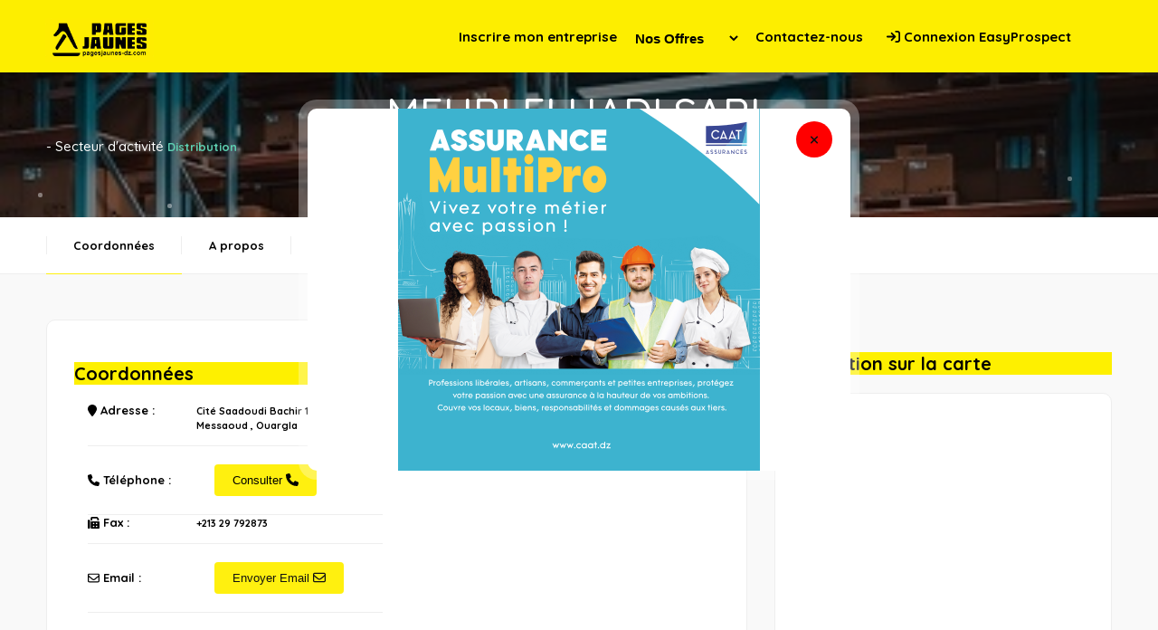

--- FILE ---
content_type: text/html; charset=UTF-8
request_url: https://pagesjaunes-dz.com/Companies/detail/d9e56bdd27170eee73a55c4a7a7fab1c/mehri-elhadi-sarl
body_size: 10537
content:
<!DOCTYPE HTML>
<html lang="en">
    <head>
        <!--=============== basic  ===============-->

    <!-- Google adsense -->
    <script async src="https://pagead2.googlesyndication.com/pagead/js/adsbygoogle.js?client=ca-pub-1736327290489407"
    crossorigin="anonymous"></script>

     <meta name="google-adsense-account" content="ca-pub-1736327290489407">
     <!-- Global site tag (gtag.js) - Google Analytics -->
  <script>
  window.dataLayer = window.dataLayer || [];
  function gtag(){dataLayer.push(arguments);}
  gtag('js', new Date());

  gtag('config', 'UA-127519168-2');
</script>
<!-- Global site tag (gtag.js) - Google Analytics -->
<script async src="https://www.googletagmanager.com/gtag/js?id=G-J4P8SKZEMF"></script>

<script async src="https://www.googletagmanager.com/gtag/js?id=UA-127519168-2"></script>

<!-- Global site tag (gtag.js) - Google Analytics -->
<script async src="https://www.googletagmanager.com/gtag/js?id=G-J4P8SKZEMF"></script>
<script>
  window.dataLayer = window.dataLayer || [];
  function gtag(){dataLayer.push(arguments);}
  gtag('js', new Date());

  gtag('config', 'G-J4P8SKZEMF');
</script>
<!-- Global site tag (gtag.js) - Google Analytics -->
<script async src="https://www.googletagmanager.com/gtag/js?id=UA-175588684-2"></script>
<script>
  window.dataLayer = window.dataLayer || [];
  function gtag(){dataLayer.push(arguments);}
  gtag('js', new Date());

  gtag('config', 'UA-175588684-2');
</script>
        <meta charset="UTF-8">
        <title>MEHRI ELHADI SARL - Ouargla - Annuaire des entreprises Algérienne - Pages Jaunes Algérie</title>

            <meta name="viewport" content="width=device-width, initial-scale=1.0, minimum-scale=1.0, maximum-scale=1.0, user-scalable=no">
        <meta name="robots" content="index, follow"/>
        <META NAME="description"
          CONTENT="Annuaire professionnel entreprises algérienne société algérie produits activités services pages jaunes algérie MEHRI ELHADI SARL Boulonnerie, visserie, clouterie (Fabrication, commerce) Electricité, électronique : Matériel et Fournitures (Détail) Electricité, électronique: Matériel et fournitures (Fabrication, gros) Extinction d'incendie : Matériel et fournitures (Fabrication, gros) Levage : Accessoires Outillage électroportatif (Fabrication, commerce) Outillage mécanique Outillage pneumatique Outillage pour le bâtiment (Fabrication, gros, détail) Plomberie: Outillage et fournitures pour Protection contre l'incendie: Matériel (Vente, installation, maintenance) Protection et sécurité du travail (Etudes, installation) Quincaillerie (Fabrication, gros) Quincaillerie (Détail) Robinetterie sanitaire et de bâtiment(Fabrication, gros, détail) Signalisation routière, urbaine et de chantiers: Matériel et systèmes (Fabrication, commerce) Soudure: Matériel et fournitures Vêtements de travail et professionnels (Détail) Vêtements de travail et professionnels (Fabrication, gros) Vêtements et accessoires de protection" />
        <META NAME="keywords"
          CONTENT="MEHRI ELHADI SARL, Ouargla, Algérie" />
        <meta http-equiv="expires"
          content="Wednesday, 04-Feb-26 12:59:18 GMT" />
        <link rel="shortcut icon" type="image/x-icon" href="/pjbook/images/favicon.ico">

        <!--=============== css  ===============-->
        <link type="text/css" rel="stylesheet" href="/pjbook/css/reset.css">
        <link type="text/css" rel="stylesheet" href="/pjbook/css/plugins.css">
        <link type="text/css" rel="stylesheet" href="/pjbook/css/style.css">
        <link type="text/css" rel="stylesheet" href="/pjbook/css/color.css">
         <link rel="stylesheet" href="https://unpkg.com/leaflet@1.3.1/dist/leaflet.css" integrity="sha512-Rksm5RenBEKSKFjgI3a41vrjkw4EVPlJ3+OiI65vTjIdo9brlAacEuKOiQ5OFh7cOI1bkDwLqdLw3Zg0cRJAAQ==" crossorigin="" />
         <style type="text/css">
            .instagram {
  display: inline-block;
  width: 250px;
  height: 250px;
  text-align: center;
  border-radius: 40px;
  color: #fff;
  font-size: 220px;
  line-height: 250px;
  vertical-align: middle;
  background: #d6249f;
  background: radial-gradient(circle at 30% 107%, #fdf497 0%, #fdf497 5%, #fd5949 45%,#d6249f 60%,#285AEB 90%);
  box-shadow: 0px 3px 10px rgba(0,0,0,.25);
}
            footer.main-footer {
                z-index: -1;
            }
            #flashMessage{
                 font-size: 20px;
                color: #333;
                background: yellow;
                width: 500px;
                margin: 0 auto;
                padding: 20px;
                border-radius: 20px;
                font-weight: bold;
                margin-top: 20px;
                margin-bottom: 20px;
            }
            .form-control {
                display: block;
                width: 100%;
                padding: 15px 20px 15px;
                line-height: 1.5;
                color: #495057;
                background-clip: padding-box;
                float: left;
                border: 1px solid #eee;
                background: #f9f9f9;
                width: 100%;
                border-radius: 6px;
                color: #666;
                font-size: 13px;
                margin-bottom: 20px
            }
            .footer-contacts-widget .list-author-widget-contacts span{
                color:#fff;
            }
             #footer-twiist i{
                color:#fff00f;
                font-size: 10px
             }
             #footer-twiist div{
                margin-bottom: 10px
             }
              #footer-twiist{
                text-align: left;
              }
             .footer-widget .widget-posts-descr span {
                font-size: 12px;
                color: rgba(255,255,255,0.71);
                font-weight: 600;
                padding-bottom: 20px;
            }
            #footer-twiist a:hover{
                color: #fff00f;
                font-weight: bold;
            }
            #footer-twiist a{
                font-size: 12px;
                color: rgba(255,255,255,0.71);
                font-weight: 600;
                padding-bottom: 20px;
                font-weight: bold;
            }
            .choix{
                width: 30px;
                line-height: 25px;
                position: absolute;
                top: 12px;
                left: -6%;
                z-index: 1;
                background: #222;
                border-radius: 50px;
                padding: 2px;
                color: #fff00f;
                font-weight: bold;
                display: inline-block;
                }
                @media only screen and (max-width: 700px){
                    .choix{
                    width: 30px;
                    line-height: 25px;
                    position: absolute;
                    top: -41%;
                    left: 45%;
                    z-index: 1;
                    background: #222;
                    border-radius: 50px;
                    padding: 2px;
                    color: #fff00f;
                    font-weight: bold;
                    display: inline-block;
                    }
                }
                .autocomplete-suggestions { border: 1px solid #999; background: #FFF; overflow: auto; }
.autocomplete-suggestion { padding: 2px 5px; white-space: nowrap; overflow: hidden; }
.autocomplete-selected { background: #F0F0F0; }
.autocomplete-suggestions strong { font-weight: normal; color: #3399FF; }
.autocomplete-group { padding: 2px 5px; }
.autocomplete-group strong { display: block; border-bottom: 1px solid #000; }
.footer-contacts-widget h4{
    font-size: 14px;
    float: left;
    text-align: left;
    width: 100%;
    margin-bottom: 30px;
    color: rgba(255,255,255,0.71);
    font-weight: 900;
    border-bottom: 1px solid rgba(255,255,255,0.11);
    padding-bottom: 25px;
}
.footer-contacts-widget h4 span{
    margin-left: 10px
}
         </style>
        <!--=============== favicons ===============-->

        <!-- Javascript -->
        <script type="text/javascript" src="/pjbook/js/jquery.min.js"></script>  
        <script type="text/javascript" src="/pjbook/autocomplete/jquery.autocomplete.js"></script>
        
        
    <!-- Google Tag Manager -->
    <script>(function(w,d,s,l,i){w[l]=w[l]||[];w[l].push({'gtm.start':
    new Date().getTime(),event:'gtm.js'});var f=d.getElementsByTagName(s)[0],
    j=d.createElement(s),dl=l!='dataLayer'?'&l='+l:'';j.async=true;j.src=
    'https://www.googletagmanager.com/gtm.js?id='+i+dl;f.parentNode.insertBefore(j,f);
    })(window,document,'script','dataLayer','GTM-54L93SZ');</script>
    <!-- End Google Tag Manager -->
    <link rel="stylesheet" href="https://cdnjs.cloudflare.com/ajax/libs/font-awesome/6.4.2/css/all.min.css" integrity="sha512-z3gLpd7yknf1YoNbCzqRKc4qyor8gaKU1qmn+CShxbuBusANI9QpRohGBreCFkKxLhei6S9CQXFEbbKuqLg0DA==" crossorigin="anonymous" referrerpolicy="no-referrer" />
    <script src="https://cdnjs.cloudflare.com/ajax/libs/font-awesome/6.4.2/js/all.min.js" integrity="sha512-uKQ39gEGiyUJl4AI6L+ekBdGKpGw4xJ55+xyJG7YFlJokPNYegn9KwQ3P8A7aFQAUtUsAQHep+d/lrGqrbPIDQ==" crossorigin="anonymous" referrerpolicy="no-referrer"></script>
    
    </head>
<style> 
      .unselectable { 
      -webkit-user-select: none; 
      -webkit-touch-callout: none; 
      -moz-user-select: none; 
      -ms-user-select: none; 
      user-select: none;    
      color: #000000;
      } 
    @media screen and (min-width: 720px) {
        #SelectOption {
            top:15px;
            background-color:#FDEE00;
        }
    }
    @media screen and (max-width: 720px) {
        #SelectOption {
            top:0px;
        }
    }
    @media screen and (max-width: 720px) {
        .menusb li  {
            width: unset;
        }
    }
    

    </style>

    <body class="unselectable" oncontextmenu="return false;">
    <!-- Google Tag Manager (noscript) -->
    <noscript><iframe src="https://www.googletagmanager.com/ns.html?id=GTM-54L93SZ"
    height="0" width="0" style="display:none;visibility:hidden"></iframe></noscript>
    <!-- End Google Tag Manager (noscript) -->

        <!--loader-->
        <div class="loader-wrap">
            <div class="pin"></div>
            <div class="pulse"></div>
        </div>
        <!--loader end-->
        <!-- Main  -->
        <div id="main">
            <!-- header-->
            <header class="main-header dark-header fs-header sticky" style="background-color:#FDEE00;">
                <div class="header-inner">
                    <div class="logo-holder">
                        <a href="/Companies"><img src="/pjbook/images/logo.jpg" alt=""></a>
                    </div>
		        <div><span></span>
                </div>
 		    <!-- nav-button-wrap-->
             
                    <div class="nav-button-wrap color-bg">
                        <div class="nav-button">
                            <span></span><span></span><span></span>
                        </div>
                    </div>
                    <!-- nav-button-wrap end-->
                    <!--  navigation -->
                    <div class="nav-holder main-menu">
                        <nav>
                            <ul>
                                <li>
                                    <a href="/Companies/referencer_entreprise" style="color: #000000">Inscrire mon entreprise </a>
                                </li>
                                <li>
                                    <select style="font-size:15px;position:relative;font-weight: bold;border: unset;" id='SelectOption'>
                                        <option style="color:#000000;font-weight: bold;" value="Nos Offres">Nos Offres</option>
                                        <option style="color:#000000;font-weight: bold;" value="Digital Boost">Digital Boost</option>
                                        <option style="color:#000000;font-weight: bold;" value="EMailer">EMailer</option>
                                        <option style="color:#000000;font-weight: bold;" value="Easy Prospect">Easy Prospect</option>
                                        <option style="color:#000000;font-weight: bold;" value="package">Package</option>
                                    </select>
                                </li> 
				                <li>
                                    <a href="/Companies/contactus" style="color: #000000">Contactez-nous </a>
                                </li>
                                <li>
                                                                            <a href="/Users/login"  style="color: #000000"><i class="fa fa-sign-in"></i> Connexion EasyProspect</a>
                                     
                                                                    </li>
                                <li>
                                    <div class="logo-holder" style="max-width: 250px;position: relative;top:-40px;left:20px">
                                                                             </div>
                                </li>
                            </ul>
                        </nav>
                    </div>
                    <!-- navigation  end -->
                </div>
            </header>
            <!--  header end -->
            <!--  wrapper  -->
            <div id="wrapper">
                        <style type="text/css">
	.coords{
		width:150px;
        font-weight: bold
	}
    .coords2{
        width:100px;
        font-weight: bold
    }  

	.produits span{
		min-width: 0px!important;
	}
	.produits a{
		margin-left: 0px!important;
	}
	.gallery-items img{
		height: 150px;
		width: auto;
	}
    .list-author-widget-contacts.list-item-widget-contacts td {
    border-bottom: 1px solid #eee;
    padding-bottom: 15px;
    text-align: left
}

.list-author-widget-contacts td {
    margin-bottom: 15px;
}
.title-td{
    width:120px;
}
.booking-modal-container{
    max-width: 600px;
}
.booking-modal-content{
    display: flex;
    flex-direction: column;
    justify-content: center;
    align-items: center;
    padding-right: 0px;
}
.custom-form button{
    float: none!important;
    margin-top: 20px;
}
.custom-form input[type="text"],.custom-form textarea{
    border: 1px solid #ccc;
}
.btn{
    cursor: pointer
}
.booking-modal-close i{
    position: relative;
    font-size: 20px;
    color:#fff;
}
.booking-modal-close{
    background: red;
}
.modal-header p{
    padding-bottom: 0px;
}
.modal-header{
    margin-top:10px;
}
#content-modal .box-widget-content {
padding: 0px;
margin-top: 20px;
}
#contact_message{
    font-size: 14px
}
.list-single-header-item h1 {
    float: left;
    width: 100%;
    text-align: left;
    color: #fff;
    font-size: 46px;
    font-weight: 700;
    padding-bottom: 15px;
}
.list-single-header-item span, .list-single-header-item a {
    font-size: 13px;
    font-weight: 400;
}
.list-single-header-item a {
    font-weight: 600;
    color: 
    #5ECFB1;
}
.toggle{
    font-weight: bold!important
}
@media only screen and (max-width: 700px){
.booking-modal-wrap{
    margin-top: 50px;
}
}
.fs-map-btn {
    border: none;
    float: none;
    padding: 10px 20px;
    border-radius: 4px;
    cursor: pointer;
}
.signaler-erreur{
    float: right;
    border: none;
    border-radius: 4px;
    width: 100%;
    height: 40px;
    line-height: 40px;
    color: #fff;
    margin-top: 10px;
    font-weight: 600;
    cursor: pointer;
    background:#fff00f;
    color:#111;
}
.banner{
			animation-name: heartbeat;
			animation-duration: 1s;
			animation-iteration-count: infinite;
}
.respimg{
    height: 100px;
    width: auto
}
.sector{
    text-align: left;
    margin-bottom: 10px;
}
.sector span{
    color:#fff;
    font-weight: bold
}
.link_social{
    color:blue;
    font-weight: bold
}
</style>
<div class="content">
                    <!--  section  --> 
                    <section class="topbg" style="height=300px"  id="sec1">
                                                  <div class="bg"  style="position: absolute;top:0%" data-bg="/pjbook/images/sector/P.jpg">
                          </div>                          
                                                <div class="overlay"></div>
                        <div class="bubble-bg"></div>
                        <div class="list-single-header absolute-header fl-wrap" style="position: absolute; top: 10%;">
                            <div class="container">
                                <div class="list-single-header-item">
                                                                              
                                      <span style="font-size: 45px;color: #FFFFFF;font-weight: 500;">MEHRI ELHADI,SARL</span>
                 		      <br>
                                      <span style="font-size: 15px;color: #FFFFFF;font-weight: 500;float: left"> - Secteur d'activité <a href="/Companies/sector/P/distribution"> 
                                        Distribution</a>  </span>                              </div>
                            </div>
                        </div>
                    </section>
                    <!--  section end --> 

                    <div class="scroll-nav-wrapper fl-wrap">
                        <div class="container">

                                    
                            <nav class="scroll-nav scroll-init">
                                <ul>
                                    <li><a href="#sec2" style="color: #000000">Coordonnées</a></li>
				    <li><a href="#sec40" style="color: #000000">A propos</a></li>
                                    <li><a href="#sec3" style="color: #000000">Activité</a></li>
                                                                    </ul>
                            </nav>
                        </div>
                    </div>
                    <!--  section  --> 
                                        <section class="gray-section no-top-padding">
                                                <div class="container">
                                                        <div class="row">
                                <div class="col-md-8">
                                   
                                    <div class="list-single-main-wrapper fl-wrap" id="sec2">
                                        <div class="list-single-main-item fl-wrap">
						<b>ID: 255724</b>
                                            <div class="list-single-main-item-title fl-wrap" style="background-color:#FEF000">  
                                                <div style="color: #000000;font-size:20px;font-weight: bold;text-align:left">Coordonnées</div>
                                            </div>
                                            <div class="col-md-6">
                                                <div class="list-author-widget-contacts list-item-widget-contacts">
                                                <table>
                                                <tr>
                                                    <td class="title-td">
                                                        <span class="coords" style="color: #000000"><i class="fa fa-map-marker"></i> Adresse :</span>
                                                    </td>
                                                    <td>
                                                                                                                    <span style="color: #000000;font-size:11px;font-weight: bold">Cité Saadoudi Bachir 1850 lo.  Hassi Messaoud , Ouargla </span>
                                                        
                                                    </td>
                                                </tr>
                                                <tr>
                                                <td class="title-td">
                                                    <span class="coords" style="color: #000000"><i class="fa fa-phone"></i> Téléphone :</span> 
                                                </td>
                                                <td  style="padding:20px"> 
                                                    <button class="button fs-map-btn appeler" style="color: #000000">Consulter  <i class="fa fa-phone"></i></button>
                                                   
                                                  
                                                </td>
                                                </tr>
                                                                                                <tr>
                                                    <td class="title-td">
                                                        <span class="coords"><i class="fa fa-fax"></i> Fax :</span>
                                                    </td>
                                                    <td> 
                                                        <a href="#" onclick="return false;" style="color: #000000;font-size:11px;font-weight: bold">
                                                                                                                        +213 29 792873                                                                
                                                            </a>
                                                    </td>
                                                </tr>
                                                                                                                                        <tr>
                                                    <td class="title-td">
                                                        <span class="coords"><i class="fa-regular fa-envelope"></i> Email :</span>
                                                    </td>
                                                <td  style="padding:20px"> 
                                                    <button class="button fs-map-btn emailer">Envoyer Email  <i class="fa-regular fa-envelope"></i></button>
                                                </td>
                                                </tr>
                                            					                                                                                                                                                    <!--FACEBOOK-->
                                                                                                     <!-- LINKEDIN -->
                                                                                                     <!-- INSTAGRAM -->
                                                     
                                                <!-- Youtube -->
                                                                                                         <!-- Twitter -->
                                                                                                    </table>
                                            </div>
                                            </div>
                                            <div class="col-md-6">
                                                                                            </div>

                                            <span class="fw-separator"></span>
                                             
                                        </div>
                                    
                                        <!-- list-single-main-item end -->  
                                        <div class="list-single-main-item fl-wrap" id="sec3">
                                            <div class="list-single-main-item-title fl-wrap" style="background-color:#FEF000">
                                                <div style="color: #000000;font-size:20px;font-weight: bold;text-align:left">Activité</div>
                                            </div>
                                            <div class="list-author-widget-contacts list-item-widget-contacts produits" >
                                                <ul>
                                                                                                                                                                                                        <li><span><i class="fa fa-circle"></i></span><a href="/Companies/products/0368001/boulonnerie-visserie-clouterie-Fabrication-commerce" style="color: #000000;font-weight: bold">&nbsp;Boulonnerie, visserie, clouterie (Fabrication, commerce)</a></li>
                                                                                                                                                                                                                                                                <li><span><i class="fa fa-circle"></i></span><a href="/Companies/products/0918019/electricite-electronique-Materiel-et-Fournitures-Detail" style="color: #000000;font-weight: bold">&nbsp;Electricité, électronique : Matériel et Fournitures (Détail)</a></li>
                                                                                                                                                                                                                                                                <li><span><i class="fa fa-circle"></i></span><a href="/Companies/products/0918021/electricite-electronique-Materiel-et-fournitures-Fabrication-gros" style="color: #000000;font-weight: bold">&nbsp;Electricité, électronique: Matériel et fournitures (Fabrication, gros)</a></li>
                                                                                                                                                                                                                                                                <li><span><i class="fa fa-circle"></i></span><a href="/Companies/products/0990001/extinction-d-incendie-Materiel-et-fournitures-Fabrication-gros" style="color: #000000;font-weight: bold">&nbsp;Extinction d'incendie : Matériel et fournitures (Fabrication, gros)</a></li>
                                                                                                                                                        </ul>
                                            </div>
                                            <!-- gallery-items   -->

                                            <div class="gallery-items grid-small-pad  list-single-gallery three-coulms lightgallery">
                                                <!-- 1 -->
                                                

                                                                                            
                                                <!-- 1 end -->
                                            </div>
                                            <!-- end gallery items -->                                 
                                        </div> 
                                                                            <!-- Catalogues -->
                                        
                                        <!-- list-single-main-item -->  
                                         
                                        <!-- list-single-main-item end -->   
                                                                                <!-- list-single-main-item end -->                            
                                    </div>

                                     <button type="submit" id="subscribe-button" class="signaler-erreur"><i style="color:red" class="fa fa-exclamation-triangle"></i> Je sugg&egrave;re des mises &agrave; jour pour cette page entreprise </button>

                                </div>
                                <!--box-widget-wrap -->
                                <div class="col-md-4">
                                    <div class="box-widget-wrap">
                                        <div class="box-widget-item fl-wrap" id="sec9">
                                                <div class="list-single-main-item-title fl-wrap" id="sec9"><br></div>
					    <div class="list-single-main-item-title fl-wrap" style="background-color:#FEF000;color: #000000;font-size:20px;font-weight: bold;text-align:left" >Localisation sur la carte</div>
                                            <div class="box-widget">
                                                <div class="map-container" >
                                                    <div id="singleMap"></div>
                                                </div>
                                            </div>
					</div>
					</div>
                                </div>
					<div class="col-md-4">
                                    <div class="box-widget-wrap">
					    <div class="list-single-main-item-title fl-wrap" id="sec8"><br></div>
					    <div class="list-single-main-item-title fl-wrap" style="background-color:#FEF000;color: #000000;font-size:20px;font-weight: bold;text-align:left" >Galeries</div>					   
                                                <div class="map-container" >
                                                     
                                                </div>
                                                <br/><br/>
                                                                                                <br/><br/>
                                                                                                <br/><br/>
                                                                                                                                                                                                                                                                                                <div class="map-container" >
                                                    <img src="" alt="" style="padding-top: 2%;width: 100%;">
                                                </div>
                                                
                                            </div>
                                            </div></div>
                                <!--box-widget-wrap end -->
                            </div>
                                                </div>
                    </section>
                    <!--  section end --> 
                    <div class="limit-box fl-wrap"></div>
                </div>
                <div class="bmw-overlay"></div>
            <div class="booking-modal-wrap">
                <div class="booking-modal-container">

                    <div class="booking-modal-content fl-wrap">
                        <div class="modal-header" style="text-align: center;display:inline-block">
                              <h4 class="modal-title" style="color:#0084ff"> Contacter l'entreprise</h4>
                              <p id="contact_message">Vous êtes sur le point d’adresser un message à l'entreprise :</p>
                              <p style="font-weight: bold;font-size: 16px">MEHRI ELHADI,SARL</p>
                        </div>
                        <div class="bookiing-form-wrap">
                            <div class="booking-modal-close color-bg"><i class="fa fa-times" aria-hidden="true"></i></div>
                            <!--   list-single-main-item -->
                        <div id="content-modal">
                          
                        </div>
                            <!--   list-single-main-item end -->
                        </div>
                    </div>
                </div>
            </div>

            <script type="text/javascript">
                $(function(){
  //var donnees={"company_id":this.id}
                            $(".booking-modal-close").on("click", function(){
                              $("#content-modal").html("");
                            });

                    $('body').on('.fermer','click',function(){
                        $('.modal').fadeOut();
                        $("html, body").removeClass("hid-body");
                    })
                $(".appeler").click(function(){
                    var url="/Companies/tel_click/d9e56bdd27170eee73a55c4a7a7fab1c/detail";
  //var donnees={"company_id":this.id}
                            $("#info").hide();
                            $(".modal-title").hide();
                            $(".modal-header").show();
                            $("#contact_message").html("Obtenez plus d'information sur cette entreprise");
                            $(".booking-modal-wrap, .bmw-overlay").fadeIn(400);
                            $("html, body").addClass("hid-body");
                            $("#content-modal").html('<img src="/pjbook/images/loading.gif" />')
                        $.ajax({
                        url:url,
                        type:'get',
                          success:function(resultat){                                                          
                            $("#content-modal").html(resultat)
                            
                          }
                      })
                 
                });

                $(".signaler-erreur").click(function(){
                        var url="/Companies/signaler_erreur/255724";
  //var donnees={"company_id":this.id}
                            $("#info").hide();
                            $(".modal-title").hide();
                            $(".modal-header").show();
                            $("#contact_message").html("Je sugg&egrave;re des mises &agrave; jour pour cette page entreprise");
                            $(".booking-modal-wrap, .bmw-overlay").fadeIn(400);
                            $("html, body").addClass("hid-body");
                            $("#content-modal").html('<img src="/pjbook/images/loading.gif" />')
                        $.ajax({
                        url:url,
                        type:'get',
                          success:function(resultat){                                                          
                            $("#content-modal").html(resultat)
                            
                          }
                      })
                 
                });

                $(".emailer").click(function(){
                    var url="/Companies/emailer/255724";
  //var donnees={"company_id":this.id}

                            $(".booking-modal-wrap, .bmw-overlay").fadeIn(400);
                            $("html, body").addClass("hid-body");
                            $(".modal-header").show();
                            $("#contact_message").html("Vous êtes sur le point d’adresser un message à l'entreprise");
                            $("#info").show();
                            $(".modal-title").show();
                            $("#content-modal").html('<img src="/pjbook/images/loading.gif" />')
                        $.ajax({
                        url:url,
                        type:'get',
                          success:function(resultat){                                                          
                            $("#content-modal").html(resultat)
                            
                          }
                      })
                 
                });
                $('body').on('submit','#contactform2',function(e){
                    e.preventDefault();
                    var form = $(this);
                    var url = form.attr('action');
                    $.ajax({
                       type: "POST",
                       url: url,
                       data: form.serialize(), // serializes the form's elements.
                       success: function(data)
                       {
                          $("#contact-form").html(data);
                       }
                     });

                });

                $('body').on('submit','#signaler_erreur_form',function(e){
                    e.preventDefault();
                    var form = $(this);
                    var url = form.attr('action');
                    $.ajax({
                       type: "POST",
                       url: url,
                       data: form.serialize(), // serializes the form's elements.
                       success: function(data)
                       {
                        alert()
                          $("#contact-form").html(data);
                       }
                     });

                });
                })

            </script>

            <script src="https://unpkg.com/leaflet@1.3.1/dist/leaflet.js" integrity="sha512-/Nsx9X4HebavoBvEBuyp3I7od5tA0UzAxs+j83KgC8PU0kgB4XiK4Lfe4y4cgBtaRJQEIFCW+oC506aPT2L1zw==" crossorigin=""></script>
    <script type="text/javascript">
            // On initialise la latitude et la longitude de Paris (centre de la carte)
            var lat = 36.654530;
            var lon = 3.127707;
            var macarte = null;
            var position="0";
            if(position=='1'){
            var lat = ;
            var lon = ;
            }
            console.log(position,'position');
            // Fonction d'initialisation de la carte
            function initMap() {
                // Créer l'objet "macarte" et l'insèrer dans l'élément HTML qui a l'ID "map"
                
                if(position=='1')  macarte = L.map('singleMap').setView([lat, lon], 13);
                else macarte = L.map('singleMap').setView([lat, lon], 6);
              
                // Leaflet ne récupère pas les cartes (tiles) sur un serveur par défaut. Nous devons lui préciser où nous souhaitons les récupérer. Ici, openstreetmap.fr
                L.tileLayer('https://{s}.tile.openstreetmap.fr/osmfr/{z}/{x}/{y}.png', {
                    // Il est toujours bien de laisser le lien vers la source des données
                    attribution: 'données © <a href="//osm.org/copyright">OpenStreetMap</a>',
                    minZoom: 1,
                    maxZoom: 15
                }).addTo(macarte);
                if(position=='1')
                var marker = L.marker([, ]).addTo(macarte);
            }
            window.onload = function(){
        // Fonction d'initialisation qui s'exécute lorsque le DOM est chargé
        initMap(); 
            };
        </script>
           </div>
            <!-- wrapper end -->
           <!--footer -->
            <footer class="main-footer dark-footer">
                <div class="container">
                    <div class="row">

                <div class="col-md-3">
                    <div class="footer-widget fl-wrap" >
                        <h3><span style="color:#FFFFFF">Pages Jaunes Algérie</span></h3>
                        <div class="footer-contacts-widget fl-wrap">
                            <p><span style="color:#FFFFFF">Annuaire des entreprises Algériennes, des activités professionnelles, industrielles, commerciales et artisanales en Algérie </span></p>

                            <h4><a href="https://www.blalgeria.com" target="_blank"><img src="/pjbook/images/logo_bla1.jpg" alt=""></a><span style="color:#FFFFFF;font-size: 12px;">SARL BUSINESS LEADS ALGERIA</span></h4>
                                <div class="list-author-widget-contacts">
                                    <ul>
                                        <li><span style="color:#FFFFFF"><i class="fa-solid  fa-map-marker"></i> Adresse : Villa N°20, Coopérative Ennasim Lot Bouhired N°3, Souidania,<br>Alger, Algérie</span></li>
                                        <li><span style="color:#FFFFFF"><i class="fa-solid fa-phone"></i></i> Téléphone :</span> <a href="tel:+213770004466"><span style="color:#FFFFFF">+213(0) 770 00 44 66</span></a><br><a href="tel:+213770004488" style="margin-left:110px"><span style="color:#FFFFFF">+213(0) 770 00 44 88</span></a><br><a href="tel:+21323278947"  style="margin-left:110px"><span style="color:#FFFFFF">+213(0) 23 27 89 47</span></a></li>
                                        <li><span style="color:#FFFFFF"><i class="fa-solid  fa-globe"></i> Site web :</span> <a href="https://www.blalgeria.com" target="_blank"><span style="color:#FFFFFF">https://www.blalgeria.com</span></a>
                                        </li>
                                    </ul>
                                </div>
                        </div>
                    </div>
                </div>
                        
                <div class="col-md-3">
                    <div class="footer-widget fl-wrap">
                        <h3><span style="color:#FFFFFF">Nos Services</span></h3>
                            <div class="widget-posts fl-wrap">
                                <ul>
                                    <li class="clearfix">
					                    <a href="https://www.pagesjaunes-dz.com/annuaire/Digital-Boost">
                                            <span  class="widget-posts-img"><img src="/pjbook/images/annuaire digital.jpg" class="respimg" alt=""></span>
                                            <div class="widget-posts-descr">
                                                <span style="color:#FFFFFF">Digital Boost</span>
                                            </div>
					                    </a>
                                    </li>
                                    <li class="clearfix">
					                    <a href="https://www.pagesjaunes-dz.com/annuaire/EMailer">
                                            <span class="widget-posts-img"><img src="/pjbook/images/compagne e-mailing-02.jpg" class="respimg" alt=""></span>
                                            <div class="widget-posts-descr">
                                                <span style="color:#FFFFFF">EMailer</span>
                                            </div>
					                    </a>
                                    </li>
                                    <li class="clearfix">
					                    <a href="https://www.pagesjaunes-dz.com/annuaire/EasyProspect">
                                            <span class="widget-posts-img"><img src="/pjbook/images/Easy prospect.jpg" class="respimg" alt=""></span>
                                            <div class="widget-posts-descr">
                                                <span style="color:#FFFFFF">Easy Prospect</span>
                                            </div>
					                    </a>
                                    </li>
                                </ul>
                            </div>
                    </div>
                </div>

                <div class="col-md-3">
                    <div class="footer-widget fl-wrap">
                        <h3><span style="color:#FFFFFF">Liens</span></h3>
                        <div id="footer-twiist">
                            <div>
                                <i class="fa-solid fa-circle" style="color: #ffffff;"></i> <a href="/Companies" title="Accueil"><span style="color:#FFFFFF">Accueil</span></a>    
                            </div>
                            <div>
                                <i class="fa-solid fa-circle" style="color: #ffffff;"></i> <a href="https://easyprospect.blalgeria.com" title=""><span style="color:#FFFFFF">Easy Prospect</span></a>    
                            </div>
                            <div>
                                <i class="fa-solid fa-circle" style="color: #ffffff;"></i> <a href="/Companies/referencer_entreprise" title=""><span style="color:#FFFFFF">Inscrire mon entreprise</span></a>    
                            </div>
                            <div>
                                <i class="fa-solid fa-circle" style="color: #ffffff;"></i> <a href="/Companies/contactus" title=""><span style="color:#FFFFFF">Contactez-nous</span></a>    
                            </div>
                        </div>
                    </div>
                </div>

                <div class="col-md-3">
                    <div class="footer-widget fl-wrap">
                        <h3><span style="color:#FFFFFF">A propos de nous</span></h3>
                        <div class="subscribe-widget fl-wrap">
                                <span style="color:#FFFFFF;font-size:14px;text-align: justify">
                                    Pagesjaunes-dz.com est un annuaire digital qui permet aux utilisateurs de chercher des produits et des services 
                                    bien précis auprès des entreprises inscrites. <br>
                                    Pagesjaunes-dz.com regroupe + de 50000 entreprises répertoriées sur des centaines de domaines d'activités. 
                                    Informations exactes, à jour et vérifiées des entreprises répertoriées.
                                </span>
                        </div>
                        <div class="footer-social" style="margin-right: 70px;">
                                <a href="https://www.facebook.com/Pages-jaunes-107817990934560" target="_blank" style="color:#4267b2;font-size: 20px!important;padding-left: 10px;"><i class="fa-brands fa-facebook-f"></i></a>
                                <a href="https://www.instagram.com/pages.jaunes.algerie/" target="_blank" style="color:red;font-size: 20px!important;padding-left: 10px;"><i class="fa-brands fa-instagram"></i></a>
                                <a href="https://www.linkedin.com/company/pages-jaunes-algerie" target="_blank" style="color:#0077b5;font-size: 20px!important;padding-left: 10px;"><i class="fa-brands fa-linkedin-in"></i></a>
                                <a href="https://twitter.com/PagesAlgerie" target="_blank" style="color:#1da1f2;font-size: 20px!important;padding-left: 10px;"><i class="fa-brands fa-x-twitter"></i></a>
                                <a href="https://www.youtube.com/channel/UCDcV9uRz_-GhOotKTdanq4A" target="_blank" style="color:red;font-size: 20px!important;padding-left: 10px;"><i class="fa-brands fa-youtube"></i></a>                                        
                            </ul>
                        </div>
                        <div class="logo-holder" style="max-width: 900px;position: relative;top:15px">
                            <a target="_blank" href="https://play.google.com/store/apps/details?id=com.pagesjaunes.smartpj">
                                <img src="/pjbook/images/google_play.png" alt="">
                            </a>
                        </div>
                    </div>
                </div>


                    </div>
                </div>
                <div class="sub-footer fl-wrap">
                    <div class="container">
                        <div class="row">
                            <div>
                                <div class="col-md-12 col-sm-12 text-center copyright">
                                    Copyright © <span id="year">2024</span> <a href="https://pagesjaunes-dz.com" style="color: #ffed00;">Pages Jaunes Algérie</a>.   by <a href="https://blalgeria.com" style="color: #ffed00;">Business Leads Algeria</a> Tous les droits sont réservés.
                                </div>
                            </div>
                        </div>
                    </div>
                </div>
            </footer>
            <!--footer end  -->
            <!--register form -->
            <div class="main-register-wrap modal">
                <div class="main-overlay"></div>
                <div class="main-register-holder">
                    <div class="main-register fl-wrap">
                        <div class="close-reg" style="background:red;color:#fff"><i class="fa fa-times"></i></div>
                        <h3>Connexion <img style="width:150px" src="/pjbook/images/logo.jpg" alt="Pages Jaunes Algérie"></h3>
                        <div id="tabs-container">
                            <ul class="tabs-menu">
                                <li class="current"><a href="#tab-1">Authentification</a></li>
                            </ul>
                            <div class="tab">
                                <div id="tab-1" class="tab-content">
                                    <div class="custom-form">
                                        <form method="post" action="/Users/login">
                                            <label>Utilisateur * </label>
                                            <input name="data[User][username]" type="text"   onClick="this.select()" value="">
                                            <label >Mot de passe * </label>
                                            <input name="data[User][password]" type="password"   onClick="this.select()" value="" >
                                            <button type="submit"  class="log-submit-btn"><span>Connexion</span></button>
                                            <div class="clearfix"></div>
                                        </form>
                                        <div style="margin-top: 20px">
                                         <span>Vous n'avez pas de compte? </span><a href="/users/add" style="color:#5ECFB1;font-weight: bold;font-size: 14px">Inscrivez-vous</a>
                                        </div>
                                        <div class="lost_password">
                                            <a href="/users/pwforgotten">Mot de passe oublié?</a>
                                        </div>
                                    </div>
                                </div>
                            </div>
                        </div>
                    </div>
                </div>
            </div>
            
            <!--register form end -->
            <a class="to-top"><i class="fa fa-angle-up"></i></a>
        </div>
        <!-- Main end -->
        <!--=============== scripts  ===============-->
        <script type="text/javascript">
            $("#zone_quoi").change(function(){
                if(this.value.length>1){
                    $("#zone_qui").val('');
                }
            });
                $("#zone_qui").change(function(){
                if(this.value.length>1){
                    $("#zone_quoi").val('');
                }
            });
            $("#zone_quoi").keyup(function(e){
                  if(this.value.length>0){
                    $("#zone_qui").val('');
                    }
                
            });
            $("#zone_qui").keyup(function(){
                  if(this.value.length>0){
                    $("#zone_quoi").val('');
                    }
                
            });    

        </script>
        <script type="text/javascript" src="/pjbook/js/plugins.js"></script>
        <script type="text/javascript" src="/pjbook/js/scripts.js"></script>
<script type="text/javascript">
    $(function(){
      let deja_visite="";
      let lien_exisiste="https://www.caat.dz/";

      var link=`<a href="">`;
      if(lien_exisiste.length>4){
        link =`<a href="/Companies/home_square_redirect/ef5c535f2ff885eb63e21e7da8270e4c" target="_blank">`;
      }
      else link =`<a href="/Companies/detail/ef5c535f2ff885eb63e21e7da8270e4c/caat-compagnie-algerienne-des-assurances-spa">`;
  if(deja_visite!="1"){
                            $("#info").hide();
                            $(".modal-title").hide();
                            $(".modal-header").hide();
                            $("#contact_message").html("");
                            $(".booking-modal-wrap, .bmw-overlay").fadeIn(400);
                            $("html, body").addClass("hid-body");
                            $("#content-modal").html("<div>"+link+"<img style='width:100%' src='/pub/home_squares/013982.jpg'></a></div>");
}
$(".booking-modal-close").on("click", function(){
  $("#content-modal").html("");
});
})

document.getElementById('SelectOption').addEventListener('change', function() {
  val = $( "#SelectOption" ).val();
    
  console.log(val)
  if(val === 'Nos Offres') {
    window.open('https://www.pagesjaunes-dz.com', "_self" );
    }
if(val === 'Digital Boost') {
    window.open('https://www.pagesjaunes-dz.com/annuaire/Digital-Boost', "_self" );
    }
if(val === 'EMailer') {
    window.open('https://www.pagesjaunes-dz.com/annuaire/EMailer', "_self" );
    }

  if(val === 'Easy Prospect') {
    window.open('https://www.pagesjaunes-dz.com/annuaire/EasyProspect', "_self" );
  }
  if(val === 'package') {
    window.open('https://www.pagesjaunes-dz.com/package', "_self" );
  }
  });

</script> 
<span style="display: none;">Réalisé par <a href="https://www.Haousli.com" target="_blank">Haousli</a></span>
<!--Start of Tawk.to Script-->
<script type="text/javascript">
var Tawk_API=Tawk_API||{}, Tawk_LoadStart=new Date();
(function(){
var s1=document.createElement("script"),s0=document.getElementsByTagName("script")[0];
s1.async=true;
s1.src='https://embed.tawk.to/6447d21731ebfa0fe7fa556c/1gus8pbfl';
s1.charset='UTF-8';
s1.setAttribute('crossorigin','*');
s0.parentNode.insertBefore(s1,s0);
})();
</script>
<!--End of Tawk.to Script-->


    </body>
</html>

--- FILE ---
content_type: text/html; charset=utf-8
request_url: https://www.google.com/recaptcha/api2/aframe
body_size: 268
content:
<!DOCTYPE HTML><html><head><meta http-equiv="content-type" content="text/html; charset=UTF-8"></head><body><script nonce="DBlDYqPEepG6Y6i_d3qpzg">/** Anti-fraud and anti-abuse applications only. See google.com/recaptcha */ try{var clients={'sodar':'https://pagead2.googlesyndication.com/pagead/sodar?'};window.addEventListener("message",function(a){try{if(a.source===window.parent){var b=JSON.parse(a.data);var c=clients[b['id']];if(c){var d=document.createElement('img');d.src=c+b['params']+'&rc='+(localStorage.getItem("rc::a")?sessionStorage.getItem("rc::b"):"");window.document.body.appendChild(d);sessionStorage.setItem("rc::e",parseInt(sessionStorage.getItem("rc::e")||0)+1);localStorage.setItem("rc::h",'1769345964465');}}}catch(b){}});window.parent.postMessage("_grecaptcha_ready", "*");}catch(b){}</script></body></html>